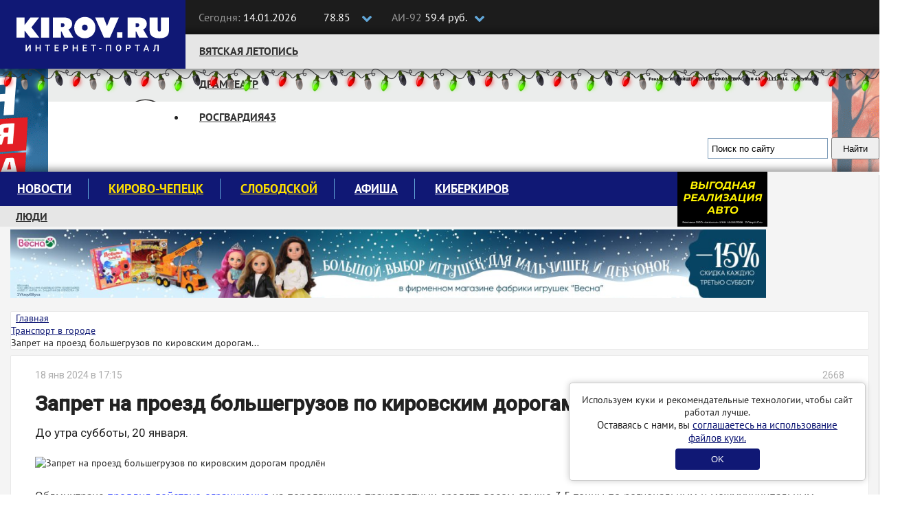

--- FILE ---
content_type: text/html; charset=UTF-8
request_url: https://kirov.online/avtonovosti-v-gorode/zapret-na-proezd-bolsegruzov-po-kirovskim-dorogam-prodlen
body_size: 10251
content:
<!DOCTYPE html>
<html lang="ru" prefix="og: http://ogp.me/ns#">
<head>
    <meta charset="UTF-8">
    <meta http-equiv="X-UA-Compatible" content="IE=edge">
    <meta name="viewport" content="width=1170, initial-scale=1">
    <meta name="format-detection" content="telephone=no">
    <meta name="format-detection" content="address=no">
    <link rel="shortcut icon" type="image/x-icon" href="//kirov.online/images/favicon.ico"/>
    <link rel="shortcut icon" type="image/png" href="//kirov.online/images/favicon.png"/>
    <link rel="apple-touch-icon" sizes="72x72" href="//kirov.online/images/apple-touch-icon-72x72.png"/>
    <link rel="apple-touch-icon" sizes="57x57" href="//kirov.online/images/apple-touch-icon-57x57.png"/>
    <link href="https://fonts.googleapis.com/css?family=Roboto:400,500" rel="stylesheet">
    <link rel='manifest' href='/manifest.webmanifest'>
    <meta name="csrf-param" content="_user-csrf">
<meta name="csrf-token" content="FPyZhVgUgWRxZh4jhdcu5GzBx-Het2jTf5vRUTfLIYlttv7MC3jUUDItX0zGs0DUNI7ws7zBGIsq-oIfUrlP7A==">
        <title>Запрет на проезд большегрузов по кировским дорогам продлён</title>
<!--    <script>-->
<!--        // This is the service worker with the combined offline experience (Offline page + Offline copy of pages)-->
<!--        // Add this below content to your HTML page, or add the js file to your page at the very top to register service worker-->
<!--        if ("serviceWorker" in navigator) {-->
<!--            if (navigator.serviceWorker.controller) {-->
<!--                console.log("[PWA Builder] active service worker found, no need to register");-->
<!--            } else {-->
<!--                // Register the service worker-->
<!--                navigator.serviceWorker-->
<!--                    .register("pwabuilder-sw.js", {-->
<!--                        scope: "./"-->
<!--                    })-->
<!--                    .then(function (reg) {-->
<!--                        console.log("[PWA Builder] Service worker has been registered for scope: " + reg.scope);-->
<!--                    });-->
<!--            }-->
<!--        }-->
<!--    </script>-->
    <meta name="description" content="До утра субботы, 20 января.">
<meta property="og:url" content="https://kirov.online/avtonovosti-v-gorode/zapret-na-proezd-bolsegruzov-po-kirovskim-dorogam-prodlen">
<meta property="og:type" content="website">
<meta property="og:locale" content="ru-RU">
<meta property="og:title" content="Запрет на проезд большегрузов по кировским дорогам продлён">
<meta property="og:description" content="До утра субботы, 20 января.">
<meta property="og:image" content="https://kirov.online/uploads/content/29795/04cb826acf4a0cd5c46277469bb1df35.jpg">
<link href="https://kirov.online/avtonovosti-v-gorode/zapret-na-proezd-bolsegruzov-po-kirovskim-dorogam-prodlen" rel="canonical">
<link href="https://m.kirov.online/avtonovosti-v-gorode/zapret-na-proezd-bolsegruzov-po-kirovskim-dorogam-prodlen" rel="alternate" media="only screen and (max-width: 992px)">
<link href="/assets/f658661c/css/bootstrap.css?v=1550073338" rel="stylesheet">
<link href="/assets/8fc15273/css/medium-zoom.css?v=1624468207" rel="stylesheet">
<link href="/assets/4e9eeb2f/page-view.css?v=1624468173" rel="stylesheet">
<link href="/assets/c00d4231/share.css?v=1624468173" rel="stylesheet">
<link href="/assets/5ad72298/css/comments.css?v=1624468173" rel="stylesheet">
<link href="/assets/e087ec5e/css/font-awesome.min.css?v=1502283137" rel="stylesheet">
<link href="/css/magnific-popup.css?v=1624470326" rel="stylesheet">
<link href="/css/site.css?v=1624470326" rel="stylesheet">
<link href="/css/theme.css?v=1624470326" rel="stylesheet">
<link href="/css/fx.css?v=1624470326" rel="stylesheet">    <style>
        #cookie-consent {
            position: fixed;
            bottom: 20px;
            right: 20px;
            margin-left: 20px;
            max-width: 400px;
            padding: 15px;
            background: white;
            border-radius: 5px;
            box-shadow: 0 0 10px rgba(0,0,0,0.2);
            border: solid 1px #ccc;
            text-align: center;
            z-index: 1000;
        }
        #cookie-consent button {
            background: #101875;
            color: white;
            border: none;
            padding: 8px 52px;
            border-radius: 4px;
            cursor: pointer;
            margin-top: 6px;
        }
    </style>
</head>
<body>
<!-- Google Tag Manager (noscript) -->
<noscript><iframe src="https://www.googletagmanager.com/ns.html?id=GTM-N3VCXXP"
                  height="0" width="0" style="display:none;visibility:hidden"></iframe></noscript>
<!-- End Google Tag Manager (noscript) -->
<header class="wrapper-top-line">
    <div class="container">
        <div class="header-logo">
            <a href="https://kirov.online/"><img src="/images/theme/new-logo.svg" alt="Киров.ру - Новости города"></a>        </div>
        <div class="date-time">
            <p>
                <span>Сегодня:</span>
                14.01.2026            </p>
        </div>
        <div class="currency">
            <input class="box" type="checkbox" id="currency">
            <label class="label-box" for="currency"></label>
            <div class="currency-usd">
                <i class="fa fa-usd" aria-hidden="true"></i>78.85            </div>
            <div class="currency-eur">
                <i class="fa fa-eur" aria-hidden="true"></i>92.4            </div>
        </div>
        <div class="fuel">
            <input class="box" type="checkbox" id="fuel">
            <label class="label-box" for="fuel"></label>
            <div class="fuel-92">
                <span>АИ-92 </span>59.4 руб.            </div>
            <div class="fuel-95">
                <span>АИ-95 </span>64.9 руб.            </div>
        </div>
        <div class="top-social-icon pull-right">
            <p itemscope itemtype="http://schema.org/Organization"><span>Следите за новостями:</span>
                <link itemprop="url" href="https://kirov.online/">
                <a itemprop="sameAs" href="https://vk.com/kirov.online" target="_blank"><i class="fa fa-vk" aria-label="Вконтакте"></i></a>
<!--                <a itemprop="sameAs" href="https://twitter.com/KirovRuOfficial" target="_blank"><i class="fa fa-twitter" aria-label="Twitter"></i></a>-->
<!--                <a itemprop="sameAs" href="https://www.facebook.com/groups/111142206104539" target="_blank"><i class="fa fa-facebook-official" aria-label="Facebook"></i></a>-->
<!--                <a itemprop="sameAs" href="https://www.instagram.com/kirovnewskirov/" target="_blank"><i class="fa fa-instagram"></i></a>-->
                <a itemprop="sameAs" href="https://ok.ru/profile/581222436015" target="_blank"><i class="fa fa-odnoklassniki" aria-label="Одноклассники"></i></a>
                <a itemprop="sameAs" href="https://t.me/KirovRus" target="_blank" title="Telegram">
                    <i style='display: inline-block;width: 22px;height:22px;vertical-align: sub;background-image: url("[data-uri]");background-size:contain;'></i>
                </a>
            </p>
        </div>
    </div>
</header>

<div class="wrapper-top-nav">
    <div class="container">
        <div class="top-nav-wrapper">
            <ul class="nav navbar-nav menu"><li class="menu-item"><a href="https://kirov.online/vatskaa-letopis">Вятская летопись</a></li>
<li class="menu-item"><a href="https://kirov.online/tag/%D0%B4%D1%80%D0%B0%D0%BC%D1%82%D0%B5%D0%B0%D1%82%D1%80">Драмтеатр</a></li>
<li class="menu-item"><a href="https://kirov.online/rosgvardia43">Росгвардия43</a></li></ul>        </div>

        <div class="wrapper-search">
            <div class="ya-site-form ya-site-form_inited_no" onclick="return {'action':'https://www.kirov.online/search','arrow':false,'bg':'transparent','fontsize':13,'fg':'#000000','language':'ru','logo':'rb','publicname':'Поиск Киров.ru','suggest':true,'target':'_self','tld':'ru','type':2,'usebigdictionary':true,'searchid':2298712,'input_fg':'#000000','input_bg':'#ffffff','input_fontStyle':'normal','input_fontWeight':'normal','input_placeholder':'Поиск по сайту','input_placeholderColor':'#000000','input_borderColor':'#7f9db9'}"><form action="https://yandex.ru/search/site/" method="get" target="_self" accept-charset="utf-8"><input type="hidden" name="searchid" value="2298712"/><input type="hidden" name="l10n" value="ru"/><input type="hidden" name="reqenc" value="utf-8"/><input type="search" name="text" value=""/><input type="submit" value="Найти"/></form></div><style type="text/css">.ya-page_js_yes .ya-site-form_inited_no { display: none; }</style><script type="text/javascript">(function(w,d,c){var s=d.createElement('script'),h=d.getElementsByTagName('script')[0],e=d.documentElement;if((' '+e.className+' ').indexOf(' ya-page_js_yes ')===-1){e.className+=' ya-page_js_yes';}s.type='text/javascript';s.async=true;s.charset='utf-8';s.src=(d.location.protocol==='https:'?'https:':'http:')+'//site.yandex.net/v2.0/js/all.js';h.parentNode.insertBefore(s,h);(w[c]||(w[c]=[])).push(function(){Ya.Site.Form.init()})})(window,document,'yandex_site_callbacks');</script>
        </div>

    </div>

    <div id="garland" class="garland_4">
        <div id="nums_1">1</div>
    </div>
    <script>
        document.addEventListener('DOMContentLoaded', function() {
            function garland() {
                nums = document.getElementById('nums_1').innerHTML
                if (nums === '1') {
                    document.getElementById('garland').className = 'garland_1';
                    document.getElementById('nums_1').innerHTML = '2'
                }
                if (nums === '2') {
                    document.getElementById('garland').className = 'garland_2';
                    document.getElementById('nums_1').innerHTML = '3'
                }
                if (nums === '3') {
                    document.getElementById('garland').className = 'garland_3';
                    document.getElementById('nums_1').innerHTML = '4'
                }
                if (nums === '4') {
                    document.getElementById('garland').className = 'garland_4';
                    document.getElementById('nums_1').innerHTML = '1'
                }
            }
            setInterval(function() {
                garland()
            }, 600)
        })
    </script>
</div>

<div class="wrapper-main">
    <div class="bg_wrapper">
        <div class="bg_container">
            <div class="wrapper-content">

                <div class="container">

                    <div class="wrapper-main-content wrapper-main-content__new">

                        <div class="row">
                            <div class="col-xs-12">
                                <div class="main-menu">
    <nav class="navbar">
        <div class="collapse navbar-collapse" id="navbar-header">
            <ul class="nav navbar-nav menu"><li class="menu-item"><a href="https://kirov.online/newsfeed">Новости</a></li>
<li class="menu-item"><a href="https://kirov.online/kirovo-cepeck" style="color: #ffe000;">Кирово-Чепецк</a></li>
<li class="menu-item"><a href="https://kirov.online/slobodskoj" style="color: #ffe000;">Слободской</a></li>
<li class="menu-item"><a href="https://kirov.online/afisha">Афиша</a></li>
<li class="menu-item"><a href="https://kirov.online/kiberkirov">Киберкиров</a></li></ul>        </div>
    </nav>
    <div class="bottom-nav-wrapper">
        <nav class="bottom-navbar">
            <ul class="nav navbar-nav menu"><li class="menu-item"><a href="https://kirov.online/ludi-v-gorode">Люди</a></li>
<li class="menu-item"><a href="https://kirov.online/education/category">Кружки и секции</a></li>
<li class="menu-item"><a href="https://kirov.online/pesni-pobedy">80 лет Великой Победы</a></li>
<li class="menu-item"><a href="https://kirov.online/ecology">Экология</a></li></ul>        </nav>
    </div>
</div>
<div class="block-right">
    <div class="block-ksh">
        <div data-kirov-sas="ksh1" class="data-place"></div>
    </div>
</div>
                            </div>

                        </div>

                        <!--noindex-->
<!--                        <div class="padding-sides">-->
<!--                            <div class="content-card">-->
                                <div class="a1 block-indent-bottom-15">
                                    <div data-kirov-sas="a1"></div>
                                </div>
<!--                            </div>-->
<!--                        </div>-->
                        <!--/noindex-->

                        <div class="row no-gutters content-row original-content-row">
                            <!--CONTENT-->
                            <div class="col-md-9 padding-sides">

                                <ul class="breadcrumb content-card layout_breadcrumb" itemscope itemtype="http://schema.org/BreadcrumbList"><li itemprop="itemListElement" itemscope itemtype="http://schema.org/ListItem"><i class="fa fa-home" aria-hidden="true"></i><a href="/" itemprop="item"><span itemprop="name">Главная</span></a><meta itemprop="position" content="1" /></a></li><li itemprop="itemListElement" itemscope itemtype="http://schema.org/ListItem"><a href="/avtonovosti-v-gorode" itemprop="item"><span itemprop="name">Транспорт в городе</span></a><meta itemprop="position" content="2" /></li><li class="active"><span itemprop="name">Запрет на проезд большегрузов по кировским дорогам...</span></li></ul>                                <div class="content-card layout_content-container ">
                                                                                                            <div class="row">
    <div class="col-md-12" itemscope itemtype="http://schema.org/Article">

        
<div itemprop="publisher" itemscope itemtype="http://schema.org/Organization">
    <meta itemprop="name" content="Киров.ru">
    <span itemprop="logo" itemscope itemtype="https://schema.org/ImageObject">
                <img itemprop="url" src="https://kirov.online/images/theme/logo.png" alt="Киров.ru" hidden>
                <meta itemprop="width" content="130">
                <meta itemprop="height" content="48">
            </span>
</div>
<div itemprop="author" itemscope itemtype="http://schema.org/Organization">
    <meta itemprop="name" content="Киров.ru">
    <meta itemprop="logo" content="https://kirov.online/images/theme/logo.png">
</div>
        <main class="news">

            <div class="news_author clearfix">
    <meta itemprop="dateModified" content="2024-01-18T17:02:16+03:00">
    <span class="date" itemprop="datePublished" content="2024-01-18T17:15:00+03:00">18 янв 2024 в 17:15</span>
    
        <span class="news_author-name"><i class="fa fa-eye" aria-hidden="true" style="margin-right: 6px;"></i>2668</span>
</div>
            <h1 class="news_title" itemprop="headline">Запрет на проезд большегрузов по кировским дорогам продлён</h1>
            <p class="news_description">До утра субботы, 20 января.</p>

            <img class="news-image" src="https://kirov.online/uploads/content/29795/04cb826acf4a0cd5c46277469bb1df35.jpg" alt="Запрет на проезд большегрузов по кировским дорогам продлён" itemprop="image">
            <div class="news-body">
                <div itemprop="articleBody">
                    <p>Облминтранс <a href="https://adm.kirov.online/content/content/update?id=29740">продлил действие ограничения</a> на передвижение транспортных средств весом свыше 3,5 тонны по региональным и межмуниципальным дорогам Кировской области до утра субботы, 20 января. Решение принято из-за ухудшения погодных условий: по прогнозу в ближайшие сутки в регионе ожидаются штормовой ветер, гололёд и мокрый снег. Закрытие дорог для большегрузов, как предполагается, поможет предотвратить аварии и паралич транспортных артерий.</p>

<p>Порекомендовал глава министерства Алексей Петряков воздержаться от дальних поездок и владельцам личного автотранспорта.</p>

<p>Фото: myskillsconnect.com.</p>

<p>Подписывайтесь на&nbsp;<a href="http://t.me/KirovRus">наш телеграм-канал</a>. Оперативная информация в удобном формате.</p>
                </div>
                <div class="news-tags">
                    <span>Тэги:&nbsp;</span><span class="label"><a href="https://kirov.online/tag/%D0%BE%D0%B3%D1%80%D0%B0%D0%BD%D0%B8%D1%87%D0%B5%D0%BD%D0%B8%D0%B5-%D0%B4%D0%B2%D0%B8%D0%B6%D0%B5%D0%BD%D0%B8%D1%8F" rel="tag">ограничение движения</a></span>
<span class="label"><a href="https://kirov.online/tag/%D0%BC%D0%B8%D0%BD%D0%B8%D1%81%D1%82%D0%B5%D1%80%D1%81%D1%82%D0%B2%D0%BE-%D1%82%D1%80%D0%B0%D0%BD%D1%81%D0%BF%D0%BE%D1%80%D1%82%D0%B0-%D0%9A%D0%B8%D1%80%D0%BE%D0%B2%D1%81%D0%BA%D0%BE%D0%B9-%D0%BE%D0%B1%D0%BB%D0%B0%D1%81%D1%82%D0%B8" rel="tag">министерство транспорта Кировской области</a></span>
                </div>
                <div class="line"></div>
            </div>
        </main>
        
<div class="share">
    <span>Поделиться публикацией</span>
    <ul class="share__list">
        <li class="share__item share__item_vk">
            <a class="share__link" href="http://vkontakte.ru/share.php?url=https%3A%2F%2Fkirov.online%2Favtonovosti-v-gorode%2Fzapret-na-proezd-bolsegruzov-po-kirovskim-dorogam-prodlen" onclick="window.open(this.href, this.title, 'toolbar=0, status=0, width=548, height=325'); if(yaCounter43820134) yaCounter43820134.reachGoal('social-share', {'social':'vk'}); return false" title="Сохранить в Вконтакте" target="_parent"><i class="fa fa-vk" aria-hidden="true"></i></a>
        </li>
<!--        <li class="share__item share__item_facebook">-->
<!--            <a class="share__link" href="https://www.facebook.com/sharer/sharer.php?u=--><!--" onclick="window.open(this.href, this.title, 'toolbar=0, status=0, width=548, height=325'); if(yaCounter43820134) yaCounter43820134.reachGoal('social-share', {'social':'fb'}); return false" title="Сохранить в Facebook" target="_parent"><i class="fa fa-facebook" aria-hidden="true"></i></a>-->
<!--        </li>-->
        <li class="share__item share__item_ok">
            <a class="share__link" href="https://connect.ok.ru/offer?url=https%3A%2F%2Fkirov.online%2Favtonovosti-v-gorode%2Fzapret-na-proezd-bolsegruzov-po-kirovskim-dorogam-prodlen" onclick="window.open(this.href, this.title, 'toolbar=0, status=0, width=548, height=325'); if(yaCounter43820134) yaCounter43820134.reachGoal('social-share', {'social':'ok'}); return false" title="Сохранить в Одноклассники" target="_parent"><i class="fa fa-odnoklassniki" aria-hidden="true"></i></a>
        </li>
<!--        <li class="share__item share__item_twitter">-->
<!--            <a class="share__link" href="https://twitter.com/intent/tweet?url=--><?//= urlencode($url) ?><!--&text=--><?//= Html::encode(StringHelper::truncateWords($summary, 140)) ?><!--" title="Опубликовать ссылку в Twitter" onclick="window.open(this.href, 'Опубликовать ссылку в Twitter', 'width=800,height=300,resizable=yes,toolbar=0,status=0'); if(yaCounter43820134) yaCounter43820134.reachGoal('social-share', {'social':'tw'}); return false"><i class="fa fa-twitter" aria-hidden="true"></i></a>-->
<!--        </li>-->
    </ul>
</div>
        <div class="block-indent-15">
            <div data-kirov-sas="n1" class="data-place"></div>
        </div>

        <div style="margin-bottom: 16px">
    <b style="font-size: 16px;">Подпишитесь на нас в: </b>
    <a href="https://news.google.com/publications/CAAiEJ8BeCEX1X1ZeUcOf3YX6O0qFAgKIhCfAXghF9V9WXlHDn92F-jt?hl=ru&gl=RU&ceid=RU%3Aru" target="_blank" rel="noopener noreferrer"><img src="/images/theme/google-news.svg" alt="Google Новости"></a>
    <a href="https://yandex.ru/news/?favid=254158872" target="_blank" rel="noopener noreferrer"><img src="/images/theme/ya-news.svg" alt="Яндекс Новости"></a>
</div>

<aside class="related-content related-content_popular">
    <h4 class="related-content__title">Популярное</h4>
    <div>
                    <div class="related-content__item">
                <a href="/kirovo-cepeck/v-den-rossijskoj-pecati-rukovoditeli-kirovo-cepecka-vstretilis-s-zurnalistami" class="related-content__name">В День российской печати руководители Кирово-Чепецка встретились с журналистами</a>
                <a href="/kirovo-cepeck/v-den-rossijskoj-pecati-rukovoditeli-kirovo-cepecka-vstretilis-s-zurnalistami" class="related-content__desc">Подвели итоги творческого конкурса и ответили на вопросы.</a>
            </div>
                    <div class="related-content__item">
                <a href="/proissestvia-v-gorode/ulicu-truda-v-kirove-perekryli-iz-za-pozara-v-patietaznoj-hrusevke" class="related-content__name">Улицу Труда в Кирове перекрыли из-за пожара в пятиэтажной &quot;хрущевке&quot;</a>
                <a href="/proissestvia-v-gorode/ulicu-truda-v-kirove-perekryli-iz-za-pozara-v-patietaznoj-hrusevke" class="related-content__desc">Для тушения пожарные воспользовались автомобильной лестницей.</a>
            </div>
                    <div class="related-content__item">
                <a href="/press-relizy/sber-perevel-kreditovanie-urlic-s-zarubeznoj-pega-platform-na-sobstvennoe-resenie-platform-v" class="related-content__name">Сбер перевёл кредитование юрлиц с зарубежной Pega Platform на собственное решение Platform V</a>
                <a href="/press-relizy/sber-perevel-kreditovanie-urlic-s-zarubeznoj-pega-platform-na-sobstvennoe-resenie-platform-v" class="related-content__desc">Это не только обеспечило банку полную импортонезависимость, но и кардинально повысило информационную безопасность на всех уровнях ИТ-архитектуры </a>
            </div>
            </div>
</aside>

    </div>
<!--    <div class="col-md-3">-->
<!--        --><!--    </div>-->
</div>
                                                                    </div>
                            </div>
                            <!--SIDEBAR-->
                            <div class="col-md-3 pr">
                                <!--noindex-->
                                <aside class="content-card layout_sidebar">
                                    <div class="block-indent-bottom-15">
                                        <div data-kirov-sas="b1"></div>
                                    </div>
                                    <div class="block-indent-bottom-15">
                                        <div data-kirov-sas="b2"></div>
                                    </div>
                                    <div class="block-indent-bottom-15">
                                        <div data-kirov-sas="b3"></div>
                                    </div>
                                    <div class="block-indent-bottom-15">
                                        <div data-kirov-sas="b4"></div>
                                    </div>
                                                                        <div class="block-indent-bottom-15">
                                        <div data-kirov-sas="b5"></div>
                                    </div>
                                    <div class="block-indent-bottom-15">
                                        <div data-kirov-sas="b6"></div>
                                    </div>
                                    <div class="block-indent-bottom-15">
                                        <div data-kirov-sas="b7"></div>
                                    </div>
                                    <div class="block-indent-bottom-15">
                                        <div data-kirov-sas="b8"></div>
                                    </div>
                                    <div class="block-indent-bottom-15">
                                        <div data-kirov-sas="b9"></div>
                                    </div>
                                </aside>
                                <!--/noindex-->
                            </div>
                        </div>

                        <!--noindex-->
                        <div class="a2 block-indent-15 original-content-a">
                            <div data-kirov-sas="a2" class="data-place"></div>
                        </div>
                        <!--/noindex-->

                        <button class="to-top-btn"></button>
                    </div>

                </div>

            </div>
        </div>
    </div>
</div>



<footer class="footer">
    <div class="copyright">
        <div class="container">
            <div class="row">
                <div class="col-md-6">
                    <div class="row">
                        <div class="col-md-5">
                            <a class="logo-footer" href="/"><img src="/images/theme/logo-footer.svg" alt=""></a>
                        </div>
                        <div class="col-md-7">
                            <div class="contact-footer">
                                <p>610002, г. Киров, ул. Орловская 37, 4 этаж</p>
                                <p class="redactor-footer">Редакция: +7(8332) 42-46-17</p>
                                <p><a href="mailto:info@kirov.online">info@kirov.online</a></p>
                                <p><a href="https://kirov.online/contacts">Контакты</a></p>
                            </div>
                        </div>
                    </div>
                    <p class="citing-materials">Полное или частичное цитирование материалов сайта возможно только с гиперссылкой на источник. Мнение
                        редакции может не совпадать с мнениями, высказанными в интервью, комментариях пользователей или
                        прямой речи персонажей публикаций. Редакция не несёт ответственности за текст комментариев
                        читателей.</p>
                    <p class="citing-materials">Интернет-портал Kirov.online зарегистрирован в Федеральной службе по надзору в сфере связи, информационных технологий и массовых коммуникаций (Роскомнадзор) 5 декабря 2019 года.
                        Регистрационный номер ЭЛ № ФС 77 - 77189.</p>
                    <p class="citing-materials">Главный редактор: Урматская Елена Анатольевна</p>
                    <p class="citing-materials">Возрастное ограничение 12+</p>
                </div>
                <div class="col-md-3">
                    <div class="reklama-footer">
                        <h3>Реклама на портале</h3>
<!--                        <p><a href="/price">Прайс-лист</a></p>-->
                        <p>
                            <span>Тел:</span> 8 (8332) 42-46-12<br>
                            <span>Email:</span><a href="mailto:reklama@kirov.online">reklama@kirov.online</a>
                        </p>
                        <p><a href="/privacy.html">Политика конфиденциальности</a></p>
                        <p class="partners">Услуги хостинга предоставлены:<br> <a href="http://kirov.rt.ru/" target="_blank">ПАО "Ростелеком"</a></p>
                    </div>
                </div>
                <div class="col-md-3">
                    <div class="attention">
<!--                         Yandex.Metrika informer-->

                        <!-- Yandex.Metrika informer -->
                        <a href="https://metrika.yandex.ru/stat/?id=43820134&amp;from=informer"
                           target="_blank" rel="nofollow"><img src="https://informer.yandex.ru/informer/43820134/3_1_FFFFFFFF_FFFFFFFF_0_uniques"
                                                               style="width:88px; height:31px; border:0;" alt="Яндекс.Метрика" title="Яндекс.Метрика: данные за сегодня (просмотры, визиты и уникальные посетители)" class="ym-advanced-informer" data-cid="43820134" data-lang="ru" /></a>
                        <!-- /Yandex.Metrika informer -->

<!--                         Yandex.Metrika informer-->
                    </div>
                </div>
            </div>


        </div>
    </div>
</footer>

<div id="cookie-consent" style="display: none;">
    <p>Используем куки и рекомендательные технологии, чтобы сайт работал лучше.</p>
    <p style="font-size:15px;">Оставаясь с нами, вы <a href="https://kirov.online/privacy.html" target="_blank">соглашаетесь на использование файлов куки.</a></p>
    <button id="consent-btn">OK</button>
</div>
<script>
    document.addEventListener('DOMContentLoaded', function() {
        if (!localStorage.getItem('cookieConsent')) {
            document.getElementById('cookie-consent').style.display = 'block';
        }
        document.getElementById('consent-btn').addEventListener('click', function() {
            localStorage.setItem('cookieConsent', 'true');
            document.getElementById('cookie-consent').style.display = 'none';
        });
    });
</script>
<div data-kirov-sas="bg"></div>
<div data-kirov-sas="rich"></div>
<div data-kirov-sas="top-line"></div>
    <script type="text/javascript">
        var bs = {
            jsHost: 'https://sas.kirov.online',
            selector: 'kirov-sas',
            forceShow: window.forceShow || null
        };

        window.onload = function (e) {
            (function (d, s, id) {
                var js, fjs = d.getElementsByTagName(s)[0];
                if (d.getElementById(id)) {
                    return;
                }
                js = d.createElement(s);
                js.id = id;
                js.src = "https://kirov.online/js/sas.common1.5.js";
                js.async = true;
                fjs.parentNode.insertBefore(js, fjs);
            }(document, 'script', 'bs_common_js'));
        }
    </script>
<!-- Yandex.Metrika counter 43820134 --> <script type="text/javascript" > (function(m,e,t,r,i,k,a){m[i]=m[i]||function(){(m[i].a=m[i].a||[]).push(arguments)}; m[i].l=1*new Date();k=e.createElement(t),a=e.getElementsByTagName(t)[0],k.async=1,k.src=r,a.parentNode.insertBefore(k,a)}) (window, document, "script", "https://mc.yandex.ru/metrika/tag.js", "ym"); ym(43820134, "init", { clickmap:true, trackLinks:true, accurateTrackBounce:true, webvisor:true }); </script> <noscript><div><img src="https://mc.yandex.ru/watch/43820134" style="position:absolute; left:-9999px;" alt="" /></div></noscript> <!-- /Yandex.Metrika counter -->
<!-- Yandex.Metrika counter 43820404 --> <script type="text/javascript" > (function(m,e,t,r,i,k,a){m[i]=m[i]||function(){(m[i].a=m[i].a||[]).push(arguments)}; m[i].l=1*new Date();k=e.createElement(t),a=e.getElementsByTagName(t)[0],k.async=1,k.src=r,a.parentNode.insertBefore(k,a)}) (window, document, "script", "https://mc.yandex.ru/metrika/tag.js", "ym"); ym(43820404, "init", { clickmap:true, trackLinks:true, accurateTrackBounce:true, webvisor:true }); </script> <noscript><div><img src="https://mc.yandex.ru/watch/43820404" style="position:absolute; left:-9999px;" alt="" /></div></noscript> <!-- /Yandex.Metrika counter -->

<!-- Rating Mail.ru counter -->
<script type="text/javascript">
    var _tmr = window._tmr || (window._tmr = []);
    _tmr.push({id: "3238474", type: "pageView", start: (new Date()).getTime()});
    (function (d, w, id) {
        if (d.getElementById(id)) return;
        var ts = d.createElement("script"); ts.type = "text/javascript"; ts.async = true; ts.id = id;
        ts.src = "https://top-fwz1.mail.ru/js/code.js";
        var f = function () {var s = d.getElementsByTagName("script")[0]; s.parentNode.insertBefore(ts, s);};
        if (w.opera == "[object Opera]") { d.addEventListener("DOMContentLoaded", f, false); } else { f(); }
    })(document, window, "topmailru-code");
</script><noscript><div>
        <img src="https://top-fwz1.mail.ru/counter?id=3238474;js=na" style="border:0;position:absolute;left:-9999px;" alt="Top.Mail.Ru" />
    </div></noscript>
<!-- //Rating Mail.ru counter -->
<!-- Top100 (Kraken) Counter -->
<script>
    (function (w, d, c) {
        (w[c] = w[c] || []).push(function() {
            var options = {
                project: 4521813,
            };
            try {
                w.top100Counter = new top100(options);
            } catch(e) { }
        });
        var n = d.getElementsByTagName("script")[0],
            s = d.createElement("script"),
            f = function () { n.parentNode.insertBefore(s, n); };
        s.type = "text/javascript";
        s.async = true;
        s.src =
            (d.location.protocol == "https:" ? "https:" : "http:") +
            "//st.top100.ru/top100/top100.js";

        if (w.opera == "[object Opera]") {
            d.addEventListener("DOMContentLoaded", f, false);
        } else { f(); }
    })(window, document, "_top100q");
</script>
<noscript>
    <img src="//counter.rambler.ru/top100.cnt?pid=4521813" alt="Топ-100" />
</noscript>
<!-- END Top100 (Kraken) Counter -->
<script src="/assets/f256e529/jquery.js?v=1588632646"></script>
<script src="/assets/bedc69f9/yii.js?v=1620301475"></script>
<script src="/assets/8fc15273/js/medium-zoom.js?v=1624468207"></script>
<script src="/assets/4e9eeb2f/page-view.js?v=1624468173"></script>
<script src="/assets/5ad72298/js/comments.js?v=1502284185"></script>
<script src="/assets/f658661c/js/bootstrap.js?v=1550073338"></script>
<script src="/js/common.js?v=1624470326"></script></body>
</html>
